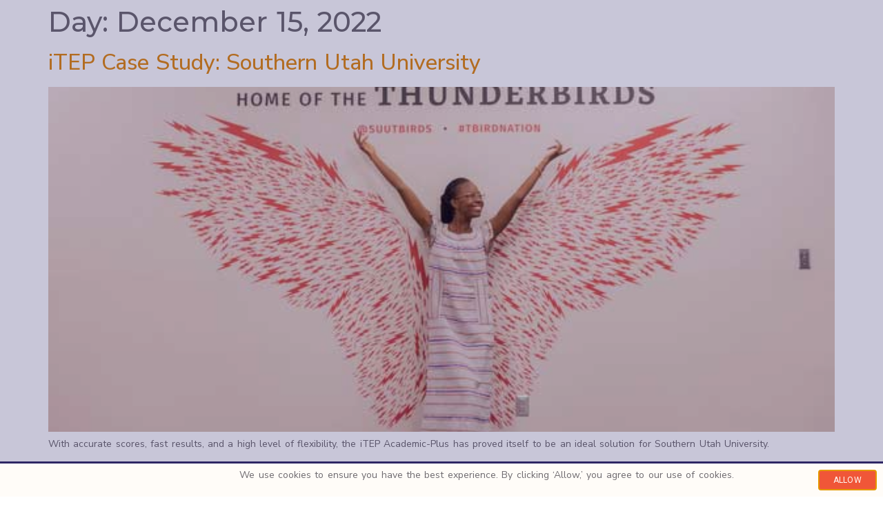

--- FILE ---
content_type: text/css
request_url: https://www.itepexam.com/wp-content/uploads/elementor/css/post-36367.css?ver=1729289148
body_size: 1582
content:
.elementor-kit-36367{--e-global-color-primary:#4BA4A6;--e-global-color-secondary:#6E6A6F;--e-global-color-text:#352E68;--e-global-color-accent:#F05638;--e-global-color-67d8f9e9:#1A1818;--e-global-color-73ae94f6:#FFFCF8;--e-global-color-19ced426:#FBAE38;--e-global-color-a25b4ad:#C0387D;--e-global-color-538993b:#80AE51;--e-global-color-0ab4ea7:#E88D3A;--e-global-color-a5c3228:#BA1C1D;--e-global-color-908bbbe:#648DE5;--e-global-color-6a3ddc5:#000000;--e-global-typography-primary-font-family:"Roboto";--e-global-typography-primary-font-size:43px;--e-global-typography-primary-font-weight:500;--e-global-typography-primary-font-style:normal;--e-global-typography-primary-text-decoration:none;--e-global-typography-primary-line-height:1.3em;--e-global-typography-primary-letter-spacing:-0.5px;--e-global-typography-primary-word-spacing:0.1em;--e-global-typography-secondary-font-family:"Roboto";--e-global-typography-secondary-font-size:17px;--e-global-typography-secondary-font-weight:300;--e-global-typography-secondary-text-transform:capitalize;--e-global-typography-secondary-font-style:normal;--e-global-typography-secondary-text-decoration:none;--e-global-typography-secondary-line-height:1.4em;--e-global-typography-secondary-letter-spacing:0.1px;--e-global-typography-secondary-word-spacing:0.1em;--e-global-typography-text-font-family:"Nunito Sans";--e-global-typography-text-font-size:14px;--e-global-typography-text-font-weight:400;--e-global-typography-text-text-transform:none;--e-global-typography-text-font-style:normal;--e-global-typography-text-text-decoration:none;--e-global-typography-text-line-height:1.6em;--e-global-typography-text-letter-spacing:0px;--e-global-typography-text-word-spacing:0.1em;--e-global-typography-accent-font-family:"Roboto";--e-global-typography-accent-font-size:14px;--e-global-typography-accent-font-weight:400;--e-global-typography-accent-text-transform:uppercase;--e-global-typography-accent-font-style:normal;--e-global-typography-accent-text-decoration:none;--e-global-typography-accent-line-height:1em;--e-global-typography-accent-letter-spacing:0.3px;--e-global-typography-accent-word-spacing:0.1em;--e-global-typography-e0205d3-font-family:"Roboto Condensed";--e-global-typography-e0205d3-font-size:27px;--e-global-typography-3e7b220-font-family:"Poppins";--e-global-typography-3e7b220-font-size:20px;--e-global-typography-3e7b220-font-weight:normal;--e-global-typography-3e7b220-text-transform:uppercase;--e-global-typography-3e7b220-font-style:normal;--e-global-typography-3e7b220-text-decoration:overline;--e-global-typography-3e7b220-line-height:0.5em;--e-global-typography-3e7b220-letter-spacing:0.9px;--e-global-typography-3e7b220-word-spacing:0.1em;--e-global-typography-01b2170-font-family:"Poppins";--e-global-typography-01b2170-font-size:16px;--e-global-typography-01b2170-font-weight:600;--e-global-typography-01b2170-text-transform:uppercase;--e-global-typography-01b2170-font-style:normal;--e-global-typography-01b2170-text-decoration:none;--e-global-typography-01b2170-line-height:36px;--e-global-typography-01b2170-letter-spacing:0.51px;--e-global-typography-92959c7-font-family:"Poppins";--e-global-typography-92959c7-font-size:70px;--e-global-typography-92959c7-font-weight:bold;--e-global-typography-92959c7-text-transform:capitalize;--e-global-typography-92959c7-font-style:normal;--e-global-typography-92959c7-text-decoration:underline;--e-global-typography-92959c7-line-height:1.2em;--e-global-typography-92959c7-letter-spacing:0px;--e-global-typography-abed4eb-font-family:"Montserrat";--e-global-typography-abed4eb-font-size:19px;--e-global-typography-abed4eb-font-weight:300;--e-global-typography-abed4eb-text-transform:capitalize;--e-global-typography-c2a691d-font-family:"Covered By Your Grace";--e-global-typography-c2a691d-font-size:19px;--e-global-typography-c2a691d-font-weight:normal;--e-global-typography-c2a691d-text-transform:none;--e-global-typography-c2a691d-font-style:italic;--e-global-typography-c2a691d-text-decoration:none;--e-global-typography-dbf0d0f-font-family:"Roboto";--e-global-typography-dbf0d0f-font-size:65px;--e-global-typography-dbf0d0f-font-weight:bold;--e-global-typography-dbf0d0f-font-style:normal;--e-global-typography-dbf0d0f-text-decoration:none;--e-global-typography-dbf0d0f-line-height:1em;--e-global-typography-dbf0d0f-letter-spacing:0px;--e-global-typography-2e33b86-font-family:"Nunito";--e-global-typography-2e33b86-font-size:16px;--e-global-typography-2e33b86-font-weight:normal;--e-global-typography-2e33b86-text-transform:none;--e-global-typography-2e33b86-font-style:normal;--e-global-typography-2e33b86-text-decoration:none;--e-global-typography-2e33b86-line-height:1.6em;--e-global-typography-2e33b86-letter-spacing:0px;--e-global-typography-2e33b86-word-spacing:0.1em;--e-global-typography-97060ae-font-family:"Nunito";--e-global-typography-97060ae-font-size:20px;--e-global-typography-97060ae-font-weight:500;--e-global-typography-97060ae-text-transform:capitalize;--e-global-typography-97060ae-font-style:normal;--e-global-typography-97060ae-line-height:0.1em;--e-global-typography-97060ae-letter-spacing:0.1px;--e-global-typography-97060ae-word-spacing:0.1em;--e-global-typography-21d17b5-font-family:"Roboto";--e-global-typography-21d17b5-font-size:14px;--e-global-typography-21d17b5-font-weight:400;--e-global-typography-21d17b5-text-transform:uppercase;--e-global-typography-21d17b5-font-style:normal;--e-global-typography-21d17b5-word-spacing:0.1em;--e-global-typography-99c7738-font-family:"Roboto";--e-global-typography-99c7738-font-size:41px;--e-global-typography-99c7738-font-weight:bold;--e-global-typography-99c7738-text-transform:none;--e-global-typography-99c7738-font-style:normal;--e-global-typography-99c7738-text-decoration:none;--e-global-typography-99c7738-line-height:1em;--e-global-typography-99c7738-letter-spacing:0px;--e-global-typography-99c7738-word-spacing:0.1em;--e-global-typography-066bd02-font-family:"Nunito Sans";--e-global-typography-066bd02-font-size:24px;--e-global-typography-066bd02-font-weight:400;--e-global-typography-1d37242-font-family:"Roboto";--e-global-typography-1d37242-font-size:16px;--e-global-typography-1d37242-font-weight:bold;--e-global-typography-079da92-font-family:"Roboto";--e-global-typography-079da92-font-size:14px;--e-global-typography-079da92-font-weight:500;--e-global-typography-079da92-text-transform:uppercase;--e-global-typography-079da92-font-style:normal;--e-global-typography-079da92-text-decoration:underline;--e-global-typography-079da92-line-height:1em;--e-global-typography-079da92-letter-spacing:0.1px;--e-global-typography-079da92-word-spacing:0.1em;color:var( --e-global-color-secondary );font-family:var( --e-global-typography-text-font-family ), Roboto;font-size:var( --e-global-typography-text-font-size );font-weight:var( --e-global-typography-text-font-weight );text-transform:var( --e-global-typography-text-text-transform );font-style:var( --e-global-typography-text-font-style );text-decoration:var( --e-global-typography-text-text-decoration );line-height:var( --e-global-typography-text-line-height );letter-spacing:var( --e-global-typography-text-letter-spacing );word-spacing:var( --e-global-typography-text-word-spacing );}.elementor-kit-36367 e-page-transition{background-color:#FFBC7D;}.elementor-kit-36367 a{color:#E2880F;}.elementor-kit-36367 h1{font-family:"Montserrat", Roboto;}.elementor-kit-36367 h3{color:#1C145D;font-family:"Roboto", Roboto;font-size:19px;text-transform:none;font-style:normal;text-decoration:none;letter-spacing:-0.2px;}.elementor-section.elementor-section-boxed > .elementor-container{max-width:1140px;}.e-con{--container-max-width:1140px;}.elementor-widget:not(:last-child){margin-block-end:20px;}.elementor-element{--widgets-spacing:20px 20px;}{}h1.entry-title{display:var(--page-title-display);}@media(min-width:2400px){.elementor-kit-36367{font-size:var( --e-global-typography-text-font-size );line-height:var( --e-global-typography-text-line-height );letter-spacing:var( --e-global-typography-text-letter-spacing );word-spacing:var( --e-global-typography-text-word-spacing );}}@media(max-width:1366px){.elementor-kit-36367{--e-global-typography-text-font-size:14px;font-size:var( --e-global-typography-text-font-size );line-height:var( --e-global-typography-text-line-height );letter-spacing:var( --e-global-typography-text-letter-spacing );word-spacing:var( --e-global-typography-text-word-spacing );}}@media(max-width:1024px){.elementor-kit-36367{--e-global-typography-primary-font-size:37px;--e-global-typography-secondary-font-size:16px;--e-global-typography-text-font-size:14px;--e-global-typography-accent-font-size:13px;--e-global-typography-01b2170-font-size:16px;--e-global-typography-01b2170-line-height:30px;--e-global-typography-92959c7-font-size:85px;--e-global-typography-92959c7-line-height:105px;--e-global-typography-dbf0d0f-font-size:57px;--e-global-typography-dbf0d0f-line-height:70px;--e-global-typography-079da92-font-size:15px;font-size:var( --e-global-typography-text-font-size );line-height:var( --e-global-typography-text-line-height );letter-spacing:var( --e-global-typography-text-letter-spacing );word-spacing:var( --e-global-typography-text-word-spacing );}.elementor-section.elementor-section-boxed > .elementor-container{max-width:1100px;}.e-con{--container-max-width:1100px;}}@media(max-width:812px){.elementor-kit-36367{--e-global-typography-primary-font-size:30px;--e-global-typography-secondary-font-size:14px;--e-global-typography-text-font-size:12px;--e-global-typography-accent-font-size:11px;--e-global-typography-99c7738-font-size:30px;--e-global-typography-079da92-font-size:12px;}}@media(max-width:479px){.elementor-kit-36367{--e-global-typography-primary-font-size:24px;--e-global-typography-primary-letter-spacing:0px;--e-global-typography-secondary-font-size:14px;--e-global-typography-secondary-line-height:1.3em;--e-global-typography-text-font-size:14px;--e-global-typography-text-line-height:1.5em;--e-global-typography-text-letter-spacing:0px;--e-global-typography-text-word-spacing:0.1em;--e-global-typography-accent-font-size:13px;--e-global-typography-01b2170-font-size:14px;--e-global-typography-92959c7-font-size:45px;--e-global-typography-92959c7-line-height:60px;--e-global-typography-dbf0d0f-font-size:40px;--e-global-typography-dbf0d0f-line-height:49px;--e-global-typography-2e33b86-font-size:14px;--e-global-typography-99c7738-font-size:27px;--e-global-typography-079da92-font-size:13px;--e-global-typography-079da92-line-height:1.4em;font-size:var( --e-global-typography-text-font-size );line-height:var( --e-global-typography-text-line-height );letter-spacing:var( --e-global-typography-text-letter-spacing );word-spacing:var( --e-global-typography-text-word-spacing );}.elementor-section.elementor-section-boxed > .elementor-container{max-width:1140px;}.e-con{--container-max-width:1140px;}}/* Start custom CSS *//***
* class: .sticky-header
*/
header.sticky-header {
	--header-height: 170px;
	--shrink-header-to: 0.80;
	--transition: .45s cubic-bezier(.4, 0, .2, 1);
	background-color: rgba(244, 245, 248, 1);
	transition: background-color var(--transition),
				backdrop-filter var(--transition),
				box-shadow var(--transition);
}

/***
* Sticky header activated
*/
header.sticky-header.elementor-sticky--effects {
	background-color: rgba(244, 245, 248, .8);
	box-shadow: 0px 4px 33px 1px rgba(0, 0, 0, .07);
	-webkit-backdrop-filter: saturate(180%) blur(20px);
	backdrop-filter: saturate(180%) blur(20px);
}
header.sticky-header > .elementor-container {
	min-height: var(--header-height);
	transition: min-height var(--transition);
}
header.sticky-header.elementor-sticky--effects > .elementor-container {
	min-height: calc( var(--header-height) * var(--shrink-header-to) );
}

/***
* Shorter header on mobile (70px instead of 100px)
*/
@media only screen and (max-width: 767px) {
	header.sticky-header {
		--header-height: 70px;
	}
}

/***
* class: .logo
*/
header.sticky-header .logo img {
	transition: transform var(--transition);
}
header.sticky-header.elementor-sticky--effects .logo img {
	transform: scale(.8);
}/* End custom CSS */

--- FILE ---
content_type: text/css
request_url: https://www.itepexam.com/wp-content/uploads/elementor/css/post-29638.css?ver=1761076630
body_size: 903
content:
.elementor-29638 .elementor-element.elementor-element-e2209f9{--display:flex;--flex-direction:row;--container-widget-width:initial;--container-widget-height:100%;--container-widget-flex-grow:1;--container-widget-align-self:stretch;--flex-wrap-mobile:wrap;--justify-content:center;--gap:0px 0px;--background-transition:0.3s;--margin-top:0px;--margin-bottom:0px;--margin-left:0px;--margin-right:0px;--padding-top:0px;--padding-bottom:0px;--padding-left:0px;--padding-right:0px;}.elementor-29638 .elementor-element.elementor-element-e2209f9:not(.elementor-motion-effects-element-type-background), .elementor-29638 .elementor-element.elementor-element-e2209f9 > .elementor-motion-effects-container > .elementor-motion-effects-layer{background-color:var( --e-global-color-text );}.elementor-29638 .elementor-element.elementor-element-e2209f9, .elementor-29638 .elementor-element.elementor-element-e2209f9::before{--border-transition:0.3s;}.elementor-29638 .elementor-element.elementor-element-9b83112{--display:flex;--min-height:0px;--gap:1px 1px;--background-transition:0.3s;--margin-top:0px;--margin-bottom:0px;--margin-left:0px;--margin-right:0px;--padding-top:0px;--padding-bottom:0px;--padding-left:0px;--padding-right:0px;}.elementor-29638 .elementor-element.elementor-element-1a4f8c7{width:var( --container-widget-width, 10% );max-width:10%;--container-widget-width:10%;--container-widget-flex-grow:0;text-align:center;}.elementor-29638 .elementor-element.elementor-element-1a4f8c7 > .elementor-widget-container{margin:0px 0px 0px 0px;padding:17px 0px 11px 0px;}.elementor-29638 .elementor-element.elementor-element-1a4f8c7.elementor-element{--align-self:center;}.elementor-29638 .elementor-element.elementor-element-1a4f8c7 img{width:100%;max-width:100%;}.elementor-29638 .elementor-element.elementor-element-35a69e8{--spacer-size:7px;}.elementor-29638 .elementor-element.elementor-element-eec662f > .elementor-widget-container{margin:0px 0px 0px 0px;padding:0px 0px 0px 0px;}.elementor-29638 .elementor-element.elementor-element-eec662f{column-gap:0px;text-align:center;color:var( --e-global-color-73ae94f6 );font-family:"Poppins", Roboto;font-size:14px;font-weight:300;text-transform:uppercase;font-style:normal;text-decoration:none;line-height:1em;letter-spacing:1.5px;word-spacing:0.1em;}.elementor-29638 .elementor-element.elementor-element-df69c08 > .elementor-widget-container{margin:0px 0px 0px 0px;padding:0px 0px 0px 0px;border-radius:0px 0px 0px 0px;}.elementor-29638 .elementor-element.elementor-element-df69c08{column-gap:0px;text-align:center;color:var( --e-global-color-73ae94f6 );font-family:"Nunito Sans", Roboto;font-size:12px;font-weight:400;text-transform:none;font-style:normal;text-decoration:none;line-height:1.6em;letter-spacing:0px;word-spacing:0.1em;}.elementor-29638 .elementor-element.elementor-element-ef5ca76{width:100%;max-width:100%;column-gap:0px;text-align:center;color:var( --e-global-color-73ae94f6 );font-family:"Nunito Sans", Roboto;font-size:12px;font-weight:400;text-transform:none;font-style:normal;text-decoration:none;line-height:1em;letter-spacing:0px;word-spacing:0.1em;}.elementor-29638 .elementor-element.elementor-element-ef5ca76 > .elementor-widget-container{margin:0px 0px 0px 0px;padding:0px 0px 0px 0px;border-radius:0px 0px 0px 0px;}.elementor-29638 .elementor-element.elementor-element-ef5ca76.elementor-element{--align-self:center;}.elementor-29638 .elementor-element.elementor-element-fb8087f{text-align:center;}.elementor-29638 .elementor-element.elementor-element-3242c6a{--spacer-size:15px;}.elementor-29638 .elementor-element.elementor-element-976627b{--grid-template-columns:repeat(0, auto);--icon-size:9px;--grid-column-gap:10px;--grid-row-gap:0px;}.elementor-29638 .elementor-element.elementor-element-976627b .elementor-widget-container{text-align:center;}.elementor-29638 .elementor-element.elementor-element-976627b > .elementor-widget-container{margin:0px 0px 0px 0px;padding:6px 0px 3px 0px;}.elementor-29638 .elementor-element.elementor-element-976627b .elementor-social-icon{background-color:var( --e-global-color-73ae94f6 );--icon-padding:0.6em;}.elementor-29638 .elementor-element.elementor-element-976627b .elementor-social-icon i{color:var( --e-global-color-text );}.elementor-29638 .elementor-element.elementor-element-976627b .elementor-social-icon svg{fill:var( --e-global-color-text );}.elementor-29638 .elementor-element.elementor-element-11e27ff{--spacer-size:20px;}.elementor-29638 .elementor-element.elementor-element-0e0ecaf > .elementor-container > .elementor-column > .elementor-widget-wrap{align-content:space-evenly;align-items:space-evenly;}.elementor-29638 .elementor-element.elementor-element-0e0ecaf:not(.elementor-motion-effects-element-type-background), .elementor-29638 .elementor-element.elementor-element-0e0ecaf > .elementor-motion-effects-container > .elementor-motion-effects-layer{background-color:var( --e-global-color-text );}.elementor-29638 .elementor-element.elementor-element-0e0ecaf > .elementor-background-overlay{background-color:var( --e-global-color-accent );opacity:0.94;transition:background 0.3s, border-radius 0.3s, opacity 0.3s;}.elementor-29638 .elementor-element.elementor-element-0e0ecaf, .elementor-29638 .elementor-element.elementor-element-0e0ecaf > .elementor-background-overlay{border-radius:0px 0px 0px 0px;}.elementor-29638 .elementor-element.elementor-element-0e0ecaf{transition:background 0.3s, border 0.3s, border-radius 0.3s, box-shadow 0.3s;margin-top:0px;margin-bottom:0px;padding:0px 0px 0px 0px;}.elementor-29638 .elementor-element.elementor-element-094e13d > .elementor-element-populated{transition:background 0.3s, border 0.3s, border-radius 0.3s, box-shadow 0.3s;margin:0px 0px 0px 0px;--e-column-margin-right:0px;--e-column-margin-left:0px;padding:0px 0px 0px 0px;}.elementor-29638 .elementor-element.elementor-element-094e13d > .elementor-element-populated > .elementor-background-overlay{transition:background 0.3s, border-radius 0.3s, opacity 0.3s;}.elementor-29638 .elementor-element.elementor-element-77fd1bb .elementor-button{background-color:#FA9F4200;font-family:"Nunito Sans", Roboto;font-size:13px;font-weight:500;text-transform:none;font-style:normal;text-decoration:none;line-height:1.6em;letter-spacing:0px;word-spacing:0.1em;text-shadow:0px 0px 10px rgba(0,0,0,0.3);fill:var( --e-global-color-73ae94f6 );color:var( --e-global-color-73ae94f6 );border-radius:0px 0px 0px 0px;padding:0px 0px 0px 0px;}.elementor-29638 .elementor-element.elementor-element-77fd1bb > .elementor-widget-container{margin:0px 0px 0px 0px;padding:10px 0px 10px 0px;}.elementor-29638 .elementor-element.elementor-element-77fd1bb .elementor-button-content-wrapper{flex-direction:row-reverse;}.elementor-29638 .elementor-element.elementor-element-77fd1bb .elementor-button .elementor-button-content-wrapper{gap:12px;}.elementor-29638 .elementor-element.elementor-element-d07c07d{--display:flex;--background-transition:0.3s;--margin-top:0px;--margin-bottom:0px;--margin-left:0px;--margin-right:0px;--padding-top:0px;--padding-bottom:0px;--padding-left:0px;--padding-right:0px;}.elementor-29638 .elementor-element.elementor-element-9d2f11f > .elementor-widget-container{margin:0px 0px 0px 0px;padding:0px 0px 0px 0px;}@media(min-width:480px){.elementor-29638 .elementor-element.elementor-element-9b83112{--width:59%;}}@media(max-width:1024px) and (min-width:480px){.elementor-29638 .elementor-element.elementor-element-094e13d{width:100%;}}@media(max-width:1366px){.elementor-29638 .elementor-element.elementor-element-eec662f{font-size:14px;}.elementor-29638 .elementor-element.elementor-element-df69c08{text-align:center;font-size:14px;}.elementor-29638 .elementor-element.elementor-element-ef5ca76{text-align:center;font-size:14px;}.elementor-29638 .elementor-element.elementor-element-77fd1bb .elementor-button{font-size:14px;}}@media(max-width:1024px){.elementor-29638 .elementor-element.elementor-element-9b83112{--gap:5px 5px;}.elementor-29638 .elementor-element.elementor-element-eec662f > .elementor-widget-container{margin:0px 0px 0px 0px;padding:0px 0px 0px 0px;}.elementor-29638 .elementor-element.elementor-element-eec662f{font-size:14px;line-height:1em;}.elementor-29638 .elementor-element.elementor-element-df69c08 > .elementor-widget-container{margin:0px 0px 0px 0px;padding:0px 0px 0px 0px;}.elementor-29638 .elementor-element.elementor-element-df69c08{font-size:14px;}.elementor-29638 .elementor-element.elementor-element-ef5ca76 > .elementor-widget-container{margin:0px 0px 0px 0px;padding:0px 0px 0px 0px;}.elementor-29638 .elementor-element.elementor-element-ef5ca76{font-size:12px;}.elementor-29638 .elementor-element.elementor-element-094e13d > .elementor-element-populated{margin:0px 0px 0px 0px;--e-column-margin-right:0px;--e-column-margin-left:0px;padding:0% 9% 0% 9%;}.elementor-29638 .elementor-element.elementor-element-77fd1bb .elementor-button{font-size:14px;}}@media(max-width:812px){.elementor-29638 .elementor-element.elementor-element-35a69e8{--spacer-size:5px;}.elementor-29638 .elementor-element.elementor-element-eec662f{font-size:12px;}.elementor-29638 .elementor-element.elementor-element-df69c08{font-size:12px;}.elementor-29638 .elementor-element.elementor-element-ef5ca76{font-size:12px;}.elementor-29638 .elementor-element.elementor-element-77fd1bb .elementor-button{font-size:12px;}}@media(max-width:479px){.elementor-29638 .elementor-element.elementor-element-35a69e8{--spacer-size:0px;}.elementor-29638 .elementor-element.elementor-element-eec662f{font-size:14px;line-height:1.5em;letter-spacing:0px;word-spacing:0.1em;}.elementor-29638 .elementor-element.elementor-element-df69c08 > .elementor-widget-container{margin:0px 0px 0px 0px;padding:0px 0px 0px 0px;}.elementor-29638 .elementor-element.elementor-element-df69c08{font-size:14px;line-height:1.5em;letter-spacing:0px;word-spacing:0.1em;}.elementor-29638 .elementor-element.elementor-element-ef5ca76{font-size:12px;line-height:1.5em;letter-spacing:0px;word-spacing:0.1em;}.elementor-29638 .elementor-element.elementor-element-3242c6a{--spacer-size:10px;}.elementor-29638 .elementor-element.elementor-element-094e13d > .elementor-element-populated{margin:0px 0px 0px 0px;--e-column-margin-right:0px;--e-column-margin-left:0px;padding:1% 6% 1% 6%;}.elementor-29638 .elementor-element.elementor-element-77fd1bb .elementor-button{font-size:14px;line-height:1.2em;letter-spacing:0px;word-spacing:0.1em;}}

--- FILE ---
content_type: text/css
request_url: https://www.itepexam.com/wp-content/uploads/elementor/css/post-98737.css?ver=1729289151
body_size: 292
content:
.elementor-98737 .elementor-element.elementor-element-492b872c > .elementor-container{max-width:518px;}.elementor-98737 .elementor-element.elementor-element-492b872c{margin-top:0px;margin-bottom:0px;padding:0px 0px 0px 0px;}.elementor-98737 .elementor-element.elementor-element-571beccf > .elementor-widget-wrap > .elementor-widget:not(.elementor-widget__width-auto):not(.elementor-widget__width-initial):not(:last-child):not(.elementor-absolute){margin-bottom:0px;}.elementor-98737 .elementor-element.elementor-element-571beccf > .elementor-element-populated{margin:0px 0px 0px 0px;--e-column-margin-right:0px;--e-column-margin-left:0px;padding:0px 0px 0px 0px;}.elementor-98737 .elementor-element.elementor-element-33748ac1{text-align:center;}.elementor-98737 .elementor-element.elementor-element-33748ac1 .elementor-heading-title{color:var( --e-global-color-text );font-family:"Poppins", Roboto;font-size:26px;font-weight:400;text-transform:uppercase;line-height:41px;letter-spacing:1px;}.elementor-98737 .elementor-element.elementor-element-77ea1eb9{text-align:center;color:#3E3E3E;font-family:"Work Sans", Roboto;font-size:14px;font-weight:400;text-transform:none;font-style:normal;line-height:24px;}.elementor-98737 .elementor-element.elementor-element-ed1abcc{--spacer-size:50px;}#elementor-popup-modal-98737 .dialog-widget-content{animation-duration:1.2s;background-color:#FFFFFF;box-shadow:2px 8px 23px 3px rgba(0,0,0,0.2);}#elementor-popup-modal-98737{background-color:#00000080;justify-content:center;align-items:center;pointer-events:all;}#elementor-popup-modal-98737 .dialog-message{width:565px;height:638px;align-items:center;}#elementor-popup-modal-98737 .dialog-close-button{display:flex;}#elementor-popup-modal-98737 .dialog-close-button i{color:#333333;}#elementor-popup-modal-98737 .dialog-close-button svg{fill:#333333;}@media(max-width:1024px){.elementor-98737 .elementor-element.elementor-element-33748ac1 .elementor-heading-title{font-size:24px;line-height:30px;}.elementor-98737 .elementor-element.elementor-element-77ea1eb9{font-size:13px;line-height:23px;}#elementor-popup-modal-98737 .dialog-message{width:75vw;height:75vh;}}@media(max-width:479px){.elementor-98737 .elementor-element.elementor-element-492b872c{padding:0% 6% 0% 6%;}.elementor-98737 .elementor-element.elementor-element-33748ac1 > .elementor-widget-container{padding:0% 0% 0% 0%;}.elementor-98737 .elementor-element.elementor-element-77ea1eb9 > .elementor-widget-container{padding:0% 8% 8% 8%;}.elementor-98737 .elementor-element.elementor-element-77ea1eb9{font-size:12px;line-height:22px;}#elementor-popup-modal-98737 .dialog-message{width:100vw;height:100vh;}#elementor-popup-modal-98737{align-items:center;}}

--- FILE ---
content_type: text/css
request_url: https://www.itepexam.com/wp-content/uploads/elementor/css/post-51487.css?ver=1729289151
body_size: 560
content:
.elementor-51487 .elementor-element.elementor-element-250e129{--display:flex;--flex-direction:row;--container-widget-width:calc( ( 1 - var( --container-widget-flex-grow ) ) * 100% );--container-widget-height:100%;--container-widget-flex-grow:1;--container-widget-align-self:stretch;--flex-wrap-mobile:wrap;--align-items:center;--gap:0px 0px;--overflow:hidden;--background-transition:0.3s;--margin-top:0px;--margin-bottom:0px;--margin-left:0px;--margin-right:0px;--padding-top:0%;--padding-bottom:0%;--padding-left:0%;--padding-right:0%;}.elementor-51487 .elementor-element.elementor-element-d519c07{--display:flex;--gap:0px 0px;--background-transition:0.3s;--margin-top:0px;--margin-bottom:0px;--margin-left:0px;--margin-right:0px;--padding-top:0px;--padding-bottom:0px;--padding-left:0px;--padding-right:0px;}.elementor-51487 .elementor-element.elementor-element-d519c07.e-con{--align-self:center;}.elementor-51487 .elementor-element.elementor-element-71bf950 > .elementor-widget-container{margin:0px 0px 0px 0px;padding:0% 0% 0% 0%;}.elementor-51487 .elementor-element.elementor-element-71bf950{columns:1;text-align:right;color:var( --e-global-color-secondary );font-family:"Nunito Sans", Roboto;font-size:13px;font-weight:400;text-transform:none;font-style:normal;text-decoration:none;line-height:1.5em;letter-spacing:0px;word-spacing:0.1em;}.elementor-51487 .elementor-element.elementor-element-04fc5e3{--display:flex;--align-items:flex-start;--container-widget-width:calc( ( 1 - var( --container-widget-flex-grow ) ) * 100% );--background-transition:0.3s;}.elementor-51487 .elementor-element.elementor-element-04fc5e3.e-con{--align-self:center;}.elementor-51487 .elementor-element.elementor-element-0b6796b .elementor-button{background-color:#FFFFFF;font-family:"Roboto", Roboto;font-size:12px;font-weight:400;text-transform:uppercase;font-style:normal;text-decoration:none;line-height:0.5em;letter-spacing:0.3px;word-spacing:0.1em;fill:var( --e-global-color-accent );color:var( --e-global-color-accent );border-style:solid;border-width:1px 1px 1px 1px;border-color:var( --e-global-color-accent );}.elementor-51487 .elementor-element.elementor-element-0b6796b .elementor-button:hover, .elementor-51487 .elementor-element.elementor-element-0b6796b .elementor-button:focus{background-color:var( --e-global-color-accent );color:var( --e-global-color-73ae94f6 );}.elementor-51487 .elementor-element.elementor-element-0b6796b .elementor-button:hover svg, .elementor-51487 .elementor-element.elementor-element-0b6796b .elementor-button:focus svg{fill:var( --e-global-color-73ae94f6 );}#elementor-popup-modal-51487 .dialog-widget-content{animation-duration:0.4s;background-color:var( --e-global-color-73ae94f6 );}#elementor-popup-modal-51487{background-color:#1C145D3D;justify-content:center;align-items:flex-end;pointer-events:all;}#elementor-popup-modal-51487 .dialog-message{width:100vw;height:auto;}@media(min-width:480px){.elementor-51487 .elementor-element.elementor-element-d519c07{--width:100%;}.elementor-51487 .elementor-element.elementor-element-04fc5e3{--width:20%;}}@media(max-width:1024px) and (min-width:480px){.elementor-51487 .elementor-element.elementor-element-d519c07{--width:100%;}}@media(max-width:1366px){.elementor-51487 .elementor-element.elementor-element-71bf950{font-size:14px;}}@media(max-width:1024px){.elementor-51487 .elementor-element.elementor-element-250e129{--margin-top:0px;--margin-bottom:0px;--margin-left:0px;--margin-right:0px;--padding-top:0%;--padding-bottom:0%;--padding-left:3%;--padding-right:3%;}.elementor-51487 .elementor-element.elementor-element-d519c07{--margin-top:0px;--margin-bottom:0px;--margin-left:0px;--margin-right:0px;--padding-top:0%;--padding-bottom:0%;--padding-left:0%;--padding-right:0%;}.elementor-51487 .elementor-element.elementor-element-d519c07.e-con{--align-self:center;}.elementor-51487 .elementor-element.elementor-element-71bf950 > .elementor-widget-container{margin:0px 0px 0px 0px;padding:0% 0% 0% 0%;}.elementor-51487 .elementor-element.elementor-element-71bf950{text-align:right;font-size:13px;line-height:1.7em;}.elementor-51487 .elementor-element.elementor-element-0b6796b .elementor-button{font-size:13px;}#elementor-popup-modal-51487 .dialog-message{width:100vw;}#elementor-popup-modal-51487{justify-content:center;align-items:flex-end;}#elementor-popup-modal-51487 .dialog-widget-content{margin:0px 0px 0px 0px;}}@media(max-width:812px){.elementor-51487 .elementor-element.elementor-element-71bf950{font-size:12px;}.elementor-51487 .elementor-element.elementor-element-0b6796b .elementor-button{font-size:11px;}}@media(max-width:479px){.elementor-51487 .elementor-element.elementor-element-250e129{--margin-top:0px;--margin-bottom:0px;--margin-left:0px;--margin-right:0px;--padding-top:2%;--padding-bottom:2%;--padding-left:6%;--padding-right:6%;}.elementor-51487 .elementor-element.elementor-element-d519c07{--width:100%;--margin-top:0px;--margin-bottom:0px;--margin-left:0px;--margin-right:0px;--padding-top:0%;--padding-bottom:0%;--padding-left:0%;--padding-right:0%;}.elementor-51487 .elementor-element.elementor-element-71bf950 > .elementor-widget-container{padding:0px 0px 0px 0px;}.elementor-51487 .elementor-element.elementor-element-71bf950{text-align:left;font-size:12px;line-height:1.5em;letter-spacing:0px;word-spacing:0.1em;}.elementor-51487 .elementor-element.elementor-element-04fc5e3{--width:100%;--align-items:center;--container-widget-width:calc( ( 1 - var( --container-widget-flex-grow ) ) * 100% );--margin-top:0px;--margin-bottom:0px;--margin-left:0px;--margin-right:0px;--padding-top:0px;--padding-bottom:0px;--padding-left:0px;--padding-right:0px;}.elementor-51487 .elementor-element.elementor-element-0b6796b > .elementor-widget-container{margin:0px 0px 0px 0px;padding:0px 0px 0px 0px;}.elementor-51487 .elementor-element.elementor-element-0b6796b .elementor-button{font-size:13px;}}